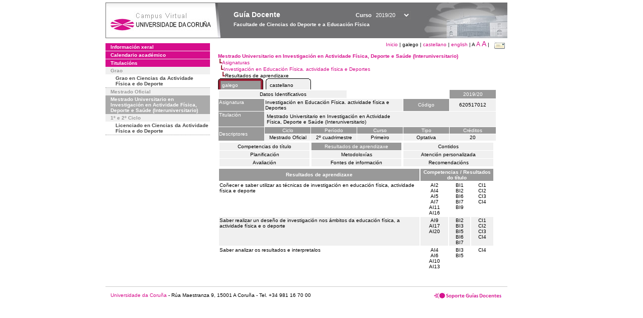

--- FILE ---
content_type: text/html; charset=UTF-8
request_url: https://guiadocente.udc.es/guia_docent/?centre=620&ensenyament=620517&assignatura=620517012&fitxa_apartat=2&any_academic=2019_20&idioma_assig=&idioma_assig=cat
body_size: 18317
content:


<html>
<head>
    <meta http-equiv="Content-Type" content="text/html; charset=utf-8">

    <title>
        Guía Docente&nbsp;2019/20 Facultade de Ciencias do Deporte e a Educación Física    </title>
    
    <link rel="stylesheet" href="../estilos/hoja.css" type="text/css">
    <link href="centrado.css" rel="stylesheet" type="text/css" />
    <link rel="stylesheet" href="./lib/menu_capa/menu.css" type="text/css">
    <link rel="stylesheet" href="./lib/menu_css/menu.css" type="text/css">

    <script type="text/javascript" src="../docencia/admin/form.js"></script>
    <script type="text/javascript" src="./js/script.js"></script>
    <script type="text/javascript" src="./lib/menu_capa/menu.js"></script>

</head>

<body>

<!-- Web -->
<div id="web">

  
    <!-- Wrapper -->
    
    <div id="wrapper">

        <!-- Header -->

        <div id="access">
            <table width="100%" cellpadding="0" cellspacing="0">
                <tr>
                    <td width="225" height="72" onClick="window.location='http://www.udc.es'" title="UDC"></td>
                    <td width="30" style="cursor:default"></td>
                    <td class="VerdanaBlanca" valign="top"
                            style="background-color:transparent;cursor:default" >
                        <span class="fontheader14">
                                <br>Guía Docente<span style="margin-left:150px;font-size:11px">Curso  <select id="ano" style="width:75px" onchange="cambia_ano_academico()">
                <option selected value="2019_20">2019/20</option><option value="/guia_docent/index.php?centre=620&ensenyament=620517&assignatura=620517012&fitxa_apartat=2&any_academic=2024_25&idioma_assig=&idioma_assig=cat">2024/25</option><option value="/guia_docent/index.php?centre=620&ensenyament=620517&assignatura=620517012&fitxa_apartat=2&any_academic=2023_24&idioma_assig=&idioma_assig=cat">2023/24</option><option value="/guia_docent/index.php?centre=620&ensenyament=620517&assignatura=620517012&fitxa_apartat=2&any_academic=2022_23&idioma_assig=&idioma_assig=cat">2022/23</option><option value="/guia_docent/index.php?centre=620&ensenyament=620517&assignatura=620517012&fitxa_apartat=2&any_academic=2021_22&idioma_assig=&idioma_assig=cat">2021/22</option><option value="/guia_docent/index.php?centre=620&ensenyament=620517&assignatura=620517012&fitxa_apartat=2&any_academic=2020_21&idioma_assig=&idioma_assig=cat">2020/21</option><option value="/guia_docent/index.php?centre=620&ensenyament=620517&assignatura=620517012&fitxa_apartat=2&any_academic=2018_19&idioma_assig=&idioma_assig=cat">2018/19</option><option value="/guia_docent/index.php?centre=620&ensenyament=620517&assignatura=620517012&fitxa_apartat=2&any_academic=2017_18&idioma_assig=&idioma_assig=cat">2017/18</option><option value="/guia_docent/index.php?centre=620&ensenyament=620517&assignatura=620517012&fitxa_apartat=2&any_academic=2016_17&idioma_assig=&idioma_assig=cat">2016/17</option><option value="/guia_docent/index.php?centre=620&ensenyament=620517&assignatura=620517012&fitxa_apartat=2&any_academic=2015_16&idioma_assig=&idioma_assig=cat">2015/16</option><option value="/guia_docent/index.php?centre=620&ensenyament=620517&assignatura=620517012&fitxa_apartat=2&any_academic=2014_15&idioma_assig=&idioma_assig=cat">2014/15</option><option value="/guia_docent/index.php?centre=620&ensenyament=620517&assignatura=620517012&fitxa_apartat=2&any_academic=2013_14&idioma_assig=&idioma_assig=cat">2013/14</option><option value="/guia_docent/index.php?centre=620&ensenyament=620517&assignatura=620517012&fitxa_apartat=2&any_academic=2012_13&idioma_assig=&idioma_assig=cat">2012/13</option><option value="/guia_docent/index.php?centre=620&ensenyament=620517&assignatura=620517012&fitxa_apartat=2&any_academic=2011_12&idioma_assig=&idioma_assig=cat">2011/12</option><option value="/guia_docent/index.php?centre=620&ensenyament=620517&assignatura=620517012&fitxa_apartat=2&any_academic=2010_11&idioma_assig=&idioma_assig=cat">2010/11</option><option value="/guia_docent/index.php?centre=620&ensenyament=620517&assignatura=620517012&fitxa_apartat=2&any_academic=2008_09&idioma_assig=&idioma_assig=cat">2008/09</option><option value="/guia_docent/index.php?centre=620&ensenyament=620517&assignatura=620517012&fitxa_apartat=2&any_academic=2009_10&idioma_assig=&idioma_assig=cat">2009/10</option></select></span>                        </span>
                        <div style="height: 5px"></div>
                        <span class="fontheader10">
                            Facultade de Ciencias do Deporte e a Educación Física                        </span>
                    </td>

                
		<!-- AFLEAL 20160602 para que sólo se muestre en el 2016/17 -->

		 

                </tr>
            </table>
        </div> <!-- End Header -->

        <!-- Menu: Inicio|Idiomas|Tamanos letra|Email -->

        <table align="right">
            <tr>
                <td>
                                        <div align=right>&nbsp;
                        <a href="?centre=620&any_academic=2019_20" class="VerdanaLinks" >
                            Inicio                        </a>|
                         galego | <a href="?centre=620&ensenyament=620517&assignatura=620517012&fitxa_apartat=2&any_academic=2019_20&idioma_assig=cat&idioma=cast" class=VerdanaLinks >castellano</a> | <a href="?centre=620&ensenyament=620517&assignatura=620517012&fitxa_apartat=2&any_academic=2019_20&idioma_assig=cat&idioma=eng" class=VerdanaLinks >english</a> | <span style="font-size:10px">A&nbsp;</span><a href="?centre=620&ensenyament=620517&assignatura=620517012&fitxa_apartat=2&any_academic=2019_20&idioma_assig=cat&font=12" class=VerdanaLinks style="font-size:12px">A</a>&nbsp;<a href="?centre=620&ensenyament=620517&assignatura=620517012&fitxa_apartat=2&any_academic=2019_20&idioma_assig=cat&font=14" class=VerdanaLinks style="font-size:14px">A</a>&nbsp;|&nbsp;&nbsp;<a href="mailto:decanato.inef@udc.es">
                <img src="../docencia/admin/images/mail.gif" title="Enviar correo ó centro" align="top" border="0">
              </a></div>                    </div>
                </td>
            </tr>
        </table> <!-- End Menu -->

    </div> <!-- End div wrapper-->

    <!-- Sidebar -->

    <div id="menu">
    <a href="?centre=620&apartat=135&any_academic=2019_20" class="apartat">Información xeral</a><div id="apartat135"></div><a href="?centre=620&apartat=137&any_academic=2019_20" class="apartat">Calendario académico</a><div id="apartat137"></div>
     <a href="?centre=620&ensenyament=null&any_academic=2019_20" class="apartat">Titulacións</a>

     <div id="titleSubapartat">Grao</div>                <a href="?centre=620&ensenyament=620G01&any_academic=2019_20" id="ens620G01" class="subapartat">
            Grao en Ciencias da Actividade Física e do Deporte</a>
            <div id="titleSubapartat">Mestrado Oficial</div>                <a href="?centre=620&ensenyament=620517&any_academic=2019_20" id="ens620517" class="subapartat_actiu">
            Mestrado Universitario en Investigación en Actividade Física, Deporte e Saúde (Interuniversitario)</a>
            <div id="titleSubapartat">1º e 2º Ciclo</div>                <a href="?centre=620&ensenyament=620112&any_academic=2019_20" id="ens620112" class="subapartat">
            Licenciado en Ciencias da Actividade Física e do Deporte</a>
                 <!--<a href="?centre=620&apartat=info&any_academic=2019_20" class="apartat">Información de interese</a>-->
        <!--<a href="http://moodle.udc.es" target="_blank" class="apartat">Que é unha guía docente?</a>-->

    </div> <!-- End Sidebar -->

    <!-- Content -->

    <div id="contingut" class="Verdana">
    <input type="hidden" name="assignatura" value="9243"><input type="hidden" name="fitxa_apartat"><div style="width:525px"><table class=Verdana cellpadding=0 cellspacing=0><tr><td><a class=VerdanaLinks href="?centre=620&ensenyament=620517&any_academic=2019_20&idioma_assig="><strong>Mestrado Universitario en Investigación en Actividade Física, Deporte e Saúde (Interuniversitario)</strong></a></td></tr><tr><td>&nbsp;<img src="./lib/explorador/images/barra.gif"><a class=VerdanaLinks href="?centre=620&ensenyament=620517&consulta=assignatures&any_academic=2019_20&idioma_assig=">Asignaturas</a></td></tr><tr><td>&nbsp;&nbsp;<img src="./lib/explorador/images/barra.gif"><a class=VerdanaLinks href="?centre=620&ensenyament=620517&assignatura=620517012&any_academic=2019_20&idioma_assig=">Investigación en Educación Física. actividade física e Deportes</a></td></tr><tr><td>&nbsp;&nbsp;&nbsp;<img src="./lib/explorador/images/barra.gif">Resultados de aprendizaxe</td></tr></table><table cellspacing="0" cellpadding="0"><tr><td><table id="menu_css-hover" class="Verdana" cellpadding="0" cellspacing="0" >  <tr>
                    <td class="left-top"></td>
                    <td class="center-top"></td>
                    <td class="right-top"></td>
                </tr>
                <tr>
                    <td class="left-middle"></td>
                    <td class="center-middle Verdana" style="width:80px;height:5px;" align="left"><table>
                            <tr>
                                <td><a style="width:80px;height:5px;" href="?centre=620&ensenyament=620517&assignatura=620517012&fitxa_apartat=2&any_academic=2019_20&idioma_assig=cat&idioma_assig=cat" >galego</a></td></tr>
                        </table></td>
                    <td class="right-middle"></td>
                </tr>
            </table>
        </td><td width="5px"></td><td><table id="menu_css" class="Verdana" onMouseOut="this.id='menu_css'" onMouseOver="this.id='menu_css-hover'" cellpadding="0" cellspacing="0" >  <tr>
                    <td class="left-top"></td>
                    <td class="center-top"></td>
                    <td class="right-top"></td>
                </tr>
                <tr>
                    <td class="left-middle"></td>
                    <td class="center-middle Verdana" style="width:80px;height:5px;" align="left"><table>
                            <tr>
                                <td><a style="width:80px;height:5px;" href="?centre=620&ensenyament=620517&assignatura=620517012&fitxa_apartat=2&any_academic=2019_20&idioma_assig=cat&idioma_assig=cast" >castellano</a></td></tr>
                        </table></td>
                    <td class="right-middle"></td>
                </tr>
            </table>
        </td><td width="5px"></td></tr> </table>
<table id="menu" border="0" cellpadding="1" class="Verdana" cellspacing="1" style="width:100%">

    <!-- Cabecera -->
    <tr>
        <td colspan="5"> 
            <a class="seccio" id="dades"  href="?centre=620&ensenyament=620517&assignatura=620517012&any_academic=2019_20&idioma_assig=">Datos Identificativos</a>
        </td>
        <td class="VerdanaBlanca mainfons" align="center">2019/20</td>
    </tr>

    <!-- Nombre asignatura y codigo -->
    <tr>
        <td width="10%" valign="top" class="VerdanaBlanca mainfons">Asignatura</td>
        <td colspan="3" valign="top" class="mainfons2">Investigación en Educación Física. actividade física e Deportes</td>
        <td width="5%" align="center" class="VerdanaBlanca mainfons">Código</td>
        <td width="5%" align="center" class="mainfons2">620517012</td>
    </tr>

    <!-- Titulacion -->
    <tr>
        <td width="10%" valign="top" class="VerdanaBlanca mainfons">Titulación</td>
        <td colspan="5" align="left" class="mainfons2"><table class=Verdana><tr><td>Mestrado Universitario en Investigación en Actividade Física, Deporte e Saúde (Interuniversitario)</td></tr></table> </td>
    </tr>

    <!-- Creditos, tipo y calendario -->
    <!-- primera fila -->
    <tr class="VerdanaBlanca mainfons">
        <td colspan="1" rowspan="2" >Descriptores</td>

        <td width="20%" colspan="1" align="center" class="VerdanaBlanca mainfons">Ciclo</td>

        <td width="25%" colspan="1" align="center">Período</td>
        <td width="15%" colspan="1" align="center">Curso</td>
        <td width="15%" colspan="1" align="center" valign="top">Tipo</td>
        <td colspan="1" align="center">Créditos</td>
    </tr>

    <!-- segunda fila -->
    <tr>
        <td align="center" valign="top" class="mainfons2">Mestrado Oficial</td>
        <td align="center" valign="top" class="mainfons2">2º cuadrimestre<br></td>
        <td align="center" valign="top" class="mainfons2">Primeiro</td>
        <td align="center" valign="top" class="mainfons2">Optativa</td>
        <td align="center" valign="top" class="mainfons2">20</td>
      
    </tr>

    <tr align="center">
        <td colspan="6">
        <input name="fitxa_apartat" type="hidden" value=""><table id="menu" border="0" cellpadding="0" cellspacing="1"  style="width:550px"><tr><tr><td><a class="seccio" style="width:175px" id="seccio1" href="?centre=620&ensenyament=620517&assignatura=620517012&fitxa_apartat=1&any_academic=2019_20&idioma_assig=">Competencias do título</a></td><td><a class="seccio_activa" style="width:175px" id="seccio2" href="?centre=620&ensenyament=620517&assignatura=620517012&fitxa_apartat=2&any_academic=2019_20&idioma_assig=">Resultados de aprendizaxe</a></td><td><a class="seccio" style="width:175px" id="seccio3" href="?centre=620&ensenyament=620517&assignatura=620517012&fitxa_apartat=3&any_academic=2019_20&idioma_assig=">Contidos</a></td></tr><tr><td><a class="seccio" style="width:175px" id="seccio4" href="?centre=620&ensenyament=620517&assignatura=620517012&fitxa_apartat=4&any_academic=2019_20&idioma_assig=">Planificación</a></td><td><a class="seccio" style="width:175px" id="seccio5" href="?centre=620&ensenyament=620517&assignatura=620517012&fitxa_apartat=5&any_academic=2019_20&idioma_assig=">Metodoloxías</a></td><td><a class="seccio" style="width:175px" id="seccio6" href="?centre=620&ensenyament=620517&assignatura=620517012&fitxa_apartat=6&any_academic=2019_20&idioma_assig=">Atención personalizada</a></td></tr><tr><td><a class="seccio" style="width:175px" id="seccio7" href="?centre=620&ensenyament=620517&assignatura=620517012&fitxa_apartat=7&any_academic=2019_20&idioma_assig=">Avaliación</a></td><td><a class="seccio" style="width:175px" id="seccio8" href="?centre=620&ensenyament=620517&assignatura=620517012&fitxa_apartat=8&any_academic=2019_20&idioma_assig=">Fontes de información</a></td><td><a class="seccio" style="width:175px" id="seccio9" href="?centre=620&ensenyament=620517&assignatura=620517012&fitxa_apartat=9&any_academic=2019_20&idioma_assig=">Recomendacións</a></td></tr></tr></table>        </td>
    </tr>
</table>
<table border="0" cellpadding="1" cellspacing="2" width="550">
        
          <tr  align="center" valign="middle"> 
         
            <td  align="center" valign="middle" class="VerdanaBlanca mainfons"><strong>Resultados de aprendizaxe</strong></td> 
 
			
         			<td  colspan="3" align="center"  class="VerdanaBlanca mainfons"><strong>Competencias / Resultados do título</strong></td>
          
            			
          </tr>
              
		 
 <tr  class="Verdana" > 

    <td valign="top" class="Verdana">Coñecer e saber utilizar as técnicas de investigación en educación física, actividade física e deporte </td>
	<td align="center" valign="top"><span class="Verdana" style="border:0px">AI2<br>AI4<br>AI5<br>AI7<br>AI11<br>AI16<br></span></td>
    <td align="center" valign="top"><span class="Verdana" style="border:0px">BI1<br>BI2<br>BI6<br>BI7<br>BI9<br></span></td>
    <td align="center" valign="top"><span class="Verdana" style="border:0px">CI1<br>CI2<br>CI3<br>CI4<br></span></td>

         
		 
 <tr  class="Verdana mainfons2" > 

    <td valign="top" class="Verdana">Saber realizar un deseño de investigación nos ámbitos da educación física, a actividade física e o deporte</td>
	<td align="center" valign="top"><span class="Verdana" style="border:0px">AI9<br>AI17<br>AI20<br></span></td>
    <td align="center" valign="top"><span class="Verdana" style="border:0px">BI2<br>BI3<br>BI5<br>BI6<br>BI7<br></span></td>
    <td align="center" valign="top"><span class="Verdana" style="border:0px">CI1<br>CI2<br>CI3<br>CI4<br></span></td>

         
		 
 <tr  class="Verdana" > 

    <td valign="top" class="Verdana">Saber analizar os resultados e interpretalos</td>
	<td align="center" valign="top"><span class="Verdana" style="border:0px">AI4<br>AI6<br>AI10<br>AI13<br></span></td>
    <td align="center" valign="top"><span class="Verdana" style="border:0px">BI3<br>BI5<br></span></td>
    <td align="center" valign="top"><span class="Verdana" style="border:0px">CI4<br></span></td>

            
</tr>

</table>
</div> 

     </div> <!-- End Content-->

    <!-- Footer -->

    <div id="pie">
        <table width="100%" cellspacing="0" cellpadding="0">
            <tr>
                <td>
                    <table width="100%"  border="0" style="border-bottom:1px solid #CCCCCC;">
                        <tr><td></td></tr>
                    </table >
                    <table width="100%" cellspacing="0" cellpadding="10">
                        <tr>
                            <td align="left">
                                <a href="http://www.udc.es" target="blank" class="VerdanaLinks" >
                                    Universidade da Coru&ntilde;a</a>  - R&uacute;a Maestranza 9, 15001 A Coru&ntilde;a - Tel. +34 981 16 70 00</td>
			    <!-- FPAIS 07.06.2016 <td align="right"> &nbsp;<a href="http://sd.udc.es" target="blank" text-align="right" class="VerdanaLinks" ><img src="images/logo_sd_pie_guia_centro.gif" align="top" border="0px" title="Soporte &aacute; Docencia" alt="logo Soporte Docencia"></a></td> -->
			    <td align="right"> &nbsp;<a href="http://www.udc.es/cufie/GD/" target="blank" text-align="right" class="VerdanaLinks" ><img src="images/logo_sd_pie_guia_centro.gif" align="top" border="0px" title="Soporte Gu&iacute;as Docentes" alt="Soporte Gu&iacute;as Docentes"></a></td>
			</tr>
                    </table>
        </table>
    </div> <!-- End Footer -->

</div> <!-- End div web-->
    
</body>

</html>

         
